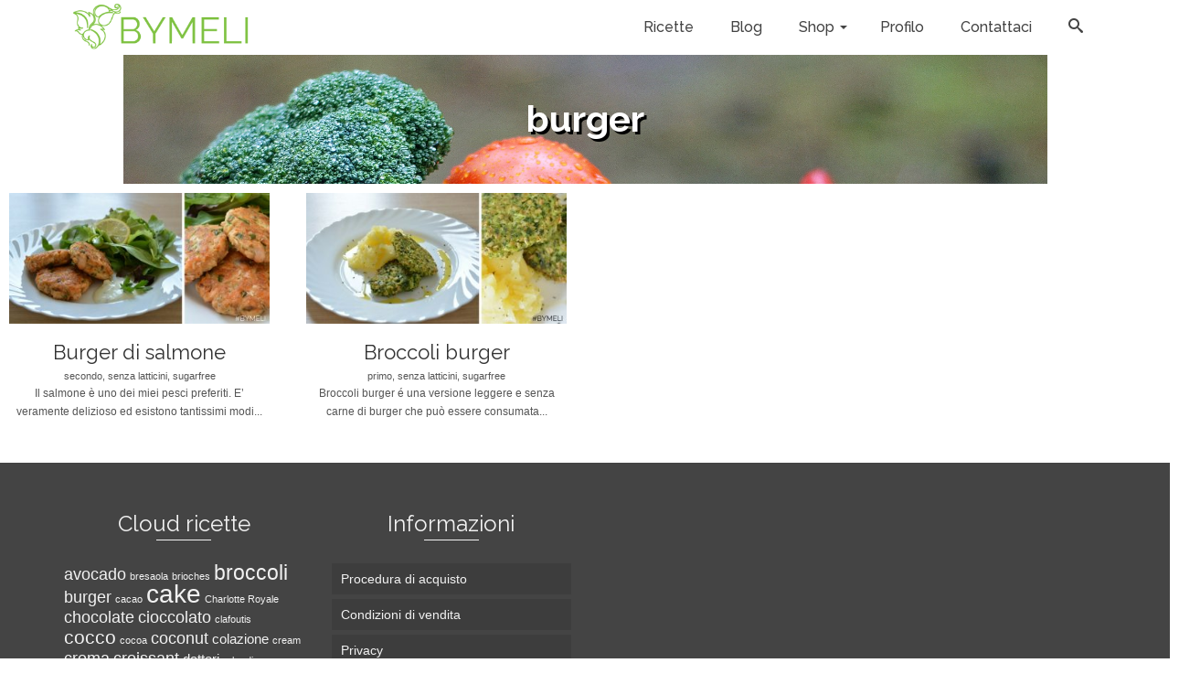

--- FILE ---
content_type: text/html; charset=UTF-8
request_url: http://bymeli.net/portfolio-tag/burger/
body_size: 14023
content:
<!DOCTYPE html>
<!--[if lt IE 7]>      <html class="no-js lt-ie9 lt-ie8 lt-ie7" lang="it-IT" itemscope="itemscope" itemtype="http://schema.org/WebPage"> <![endif]-->
<!--[if IE 7]>         <html class="no-js lt-ie9 lt-ie8" lang="it-IT" itemscope="itemscope" itemtype="http://schema.org/WebPage"> <![endif]-->
<!--[if IE 8]>         <html class="no-js lt-ie9" lang="it-IT" itemscope="itemscope" itemtype="http://schema.org/WebPage"> <![endif]-->
<!--[if gt IE 8]><!--> <html class="no-js" lang="it-IT" itemscope="itemscope" itemtype="http://schema.org/WebPage"> <!--<![endif]-->
<head>
	<meta charset="UTF-8">
	<link rel="profile" href="https://gmpg.org/xfn/11">
	<meta name="viewport" content="width=device-width, initial-scale=1.0">
	<meta http-equiv="X-UA-Compatible" content="IE=edge">
	<meta name='robots' content='index, follow, max-image-preview:large, max-snippet:-1, max-video-preview:-1' />
	<style>img:is([sizes="auto" i], [sizes^="auto," i]) { contain-intrinsic-size: 3000px 1500px }</style>
	
	<!-- This site is optimized with the Yoast SEO plugin v26.8 - https://yoast.com/product/yoast-seo-wordpress/ -->
	<title>burger Archivi - byMeli</title>
	<link rel="canonical" href="https://bymeli.net/portfolio-tag/burger/" />
	<meta property="og:locale" content="it_IT" />
	<meta property="og:type" content="article" />
	<meta property="og:title" content="burger Archivi - byMeli" />
	<meta property="og:url" content="https://bymeli.net/portfolio-tag/burger/" />
	<meta property="og:site_name" content="byMeli" />
	<meta name="twitter:card" content="summary_large_image" />
	<script type="application/ld+json" class="yoast-schema-graph">{"@context":"https://schema.org","@graph":[{"@type":"CollectionPage","@id":"https://bymeli.net/portfolio-tag/burger/","url":"https://bymeli.net/portfolio-tag/burger/","name":"burger Archivi - byMeli","isPartOf":{"@id":"https://bymeli.net/#website"},"primaryImageOfPage":{"@id":"https://bymeli.net/portfolio-tag/burger/#primaryimage"},"image":{"@id":"https://bymeli.net/portfolio-tag/burger/#primaryimage"},"thumbnailUrl":"http://bymeli.net/wp-content/uploads/2016/09/10.20_WB.jpg","breadcrumb":{"@id":"https://bymeli.net/portfolio-tag/burger/#breadcrumb"},"inLanguage":"it-IT"},{"@type":"ImageObject","inLanguage":"it-IT","@id":"https://bymeli.net/portfolio-tag/burger/#primaryimage","url":"http://bymeli.net/wp-content/uploads/2016/09/10.20_WB.jpg","contentUrl":"http://bymeli.net/wp-content/uploads/2016/09/10.20_WB.jpg","width":1024,"height":512},{"@type":"BreadcrumbList","@id":"https://bymeli.net/portfolio-tag/burger/#breadcrumb","itemListElement":[{"@type":"ListItem","position":1,"name":"Home","item":"https://bymeli.net/"},{"@type":"ListItem","position":2,"name":"burger"}]},{"@type":"WebSite","@id":"https://bymeli.net/#website","url":"https://bymeli.net/","name":"byMeli","description":"Food for life","potentialAction":[{"@type":"SearchAction","target":{"@type":"EntryPoint","urlTemplate":"https://bymeli.net/?s={search_term_string}"},"query-input":{"@type":"PropertyValueSpecification","valueRequired":true,"valueName":"search_term_string"}}],"inLanguage":"it-IT"}]}</script>
	<!-- / Yoast SEO plugin. -->


<link rel='dns-prefetch' href='//fonts.googleapis.com' />
<link rel="alternate" type="application/rss+xml" title="byMeli &raquo; Feed" href="http://bymeli.net/feed/" />
<link rel="alternate" type="application/rss+xml" title="Feed byMeli &raquo; burger Tags" href="http://bymeli.net/portfolio-tag/burger/feed/" />
		<!-- This site uses the Google Analytics by MonsterInsights plugin v9.11.1 - Using Analytics tracking - https://www.monsterinsights.com/ -->
		<!-- Nota: MonsterInsights non è attualmente configurato su questo sito. Il proprietario del sito deve autenticarsi con Google Analytics nel pannello delle impostazioni di MonsterInsights. -->
					<!-- No tracking code set -->
				<!-- / Google Analytics by MonsterInsights -->
		<script>
window._wpemojiSettings = {"baseUrl":"https:\/\/s.w.org\/images\/core\/emoji\/16.0.1\/72x72\/","ext":".png","svgUrl":"https:\/\/s.w.org\/images\/core\/emoji\/16.0.1\/svg\/","svgExt":".svg","source":{"concatemoji":"http:\/\/bymeli.net\/wp-includes\/js\/wp-emoji-release.min.js?ver=a902af960bd3ea3b793e6928a78b0d13"}};
/*! This file is auto-generated */
!function(s,n){var o,i,e;function c(e){try{var t={supportTests:e,timestamp:(new Date).valueOf()};sessionStorage.setItem(o,JSON.stringify(t))}catch(e){}}function p(e,t,n){e.clearRect(0,0,e.canvas.width,e.canvas.height),e.fillText(t,0,0);var t=new Uint32Array(e.getImageData(0,0,e.canvas.width,e.canvas.height).data),a=(e.clearRect(0,0,e.canvas.width,e.canvas.height),e.fillText(n,0,0),new Uint32Array(e.getImageData(0,0,e.canvas.width,e.canvas.height).data));return t.every(function(e,t){return e===a[t]})}function u(e,t){e.clearRect(0,0,e.canvas.width,e.canvas.height),e.fillText(t,0,0);for(var n=e.getImageData(16,16,1,1),a=0;a<n.data.length;a++)if(0!==n.data[a])return!1;return!0}function f(e,t,n,a){switch(t){case"flag":return n(e,"\ud83c\udff3\ufe0f\u200d\u26a7\ufe0f","\ud83c\udff3\ufe0f\u200b\u26a7\ufe0f")?!1:!n(e,"\ud83c\udde8\ud83c\uddf6","\ud83c\udde8\u200b\ud83c\uddf6")&&!n(e,"\ud83c\udff4\udb40\udc67\udb40\udc62\udb40\udc65\udb40\udc6e\udb40\udc67\udb40\udc7f","\ud83c\udff4\u200b\udb40\udc67\u200b\udb40\udc62\u200b\udb40\udc65\u200b\udb40\udc6e\u200b\udb40\udc67\u200b\udb40\udc7f");case"emoji":return!a(e,"\ud83e\udedf")}return!1}function g(e,t,n,a){var r="undefined"!=typeof WorkerGlobalScope&&self instanceof WorkerGlobalScope?new OffscreenCanvas(300,150):s.createElement("canvas"),o=r.getContext("2d",{willReadFrequently:!0}),i=(o.textBaseline="top",o.font="600 32px Arial",{});return e.forEach(function(e){i[e]=t(o,e,n,a)}),i}function t(e){var t=s.createElement("script");t.src=e,t.defer=!0,s.head.appendChild(t)}"undefined"!=typeof Promise&&(o="wpEmojiSettingsSupports",i=["flag","emoji"],n.supports={everything:!0,everythingExceptFlag:!0},e=new Promise(function(e){s.addEventListener("DOMContentLoaded",e,{once:!0})}),new Promise(function(t){var n=function(){try{var e=JSON.parse(sessionStorage.getItem(o));if("object"==typeof e&&"number"==typeof e.timestamp&&(new Date).valueOf()<e.timestamp+604800&&"object"==typeof e.supportTests)return e.supportTests}catch(e){}return null}();if(!n){if("undefined"!=typeof Worker&&"undefined"!=typeof OffscreenCanvas&&"undefined"!=typeof URL&&URL.createObjectURL&&"undefined"!=typeof Blob)try{var e="postMessage("+g.toString()+"("+[JSON.stringify(i),f.toString(),p.toString(),u.toString()].join(",")+"));",a=new Blob([e],{type:"text/javascript"}),r=new Worker(URL.createObjectURL(a),{name:"wpTestEmojiSupports"});return void(r.onmessage=function(e){c(n=e.data),r.terminate(),t(n)})}catch(e){}c(n=g(i,f,p,u))}t(n)}).then(function(e){for(var t in e)n.supports[t]=e[t],n.supports.everything=n.supports.everything&&n.supports[t],"flag"!==t&&(n.supports.everythingExceptFlag=n.supports.everythingExceptFlag&&n.supports[t]);n.supports.everythingExceptFlag=n.supports.everythingExceptFlag&&!n.supports.flag,n.DOMReady=!1,n.readyCallback=function(){n.DOMReady=!0}}).then(function(){return e}).then(function(){var e;n.supports.everything||(n.readyCallback(),(e=n.source||{}).concatemoji?t(e.concatemoji):e.wpemoji&&e.twemoji&&(t(e.twemoji),t(e.wpemoji)))}))}((window,document),window._wpemojiSettings);
</script>
<style id='wp-emoji-styles-inline-css'>

	img.wp-smiley, img.emoji {
		display: inline !important;
		border: none !important;
		box-shadow: none !important;
		height: 1em !important;
		width: 1em !important;
		margin: 0 0.07em !important;
		vertical-align: -0.1em !important;
		background: none !important;
		padding: 0 !important;
	}
</style>
<link rel='stylesheet' id='wp-block-library-css' href='http://bymeli.net/wp-includes/css/dist/block-library/style.min.css?ver=a902af960bd3ea3b793e6928a78b0d13' media='all' />
<style id='classic-theme-styles-inline-css'>
/*! This file is auto-generated */
.wp-block-button__link{color:#fff;background-color:#32373c;border-radius:9999px;box-shadow:none;text-decoration:none;padding:calc(.667em + 2px) calc(1.333em + 2px);font-size:1.125em}.wp-block-file__button{background:#32373c;color:#fff;text-decoration:none}
</style>
<style id='global-styles-inline-css'>
:root{--wp--preset--aspect-ratio--square: 1;--wp--preset--aspect-ratio--4-3: 4/3;--wp--preset--aspect-ratio--3-4: 3/4;--wp--preset--aspect-ratio--3-2: 3/2;--wp--preset--aspect-ratio--2-3: 2/3;--wp--preset--aspect-ratio--16-9: 16/9;--wp--preset--aspect-ratio--9-16: 9/16;--wp--preset--color--black: #000;--wp--preset--color--cyan-bluish-gray: #abb8c3;--wp--preset--color--white: #fff;--wp--preset--color--pale-pink: #f78da7;--wp--preset--color--vivid-red: #cf2e2e;--wp--preset--color--luminous-vivid-orange: #ff6900;--wp--preset--color--luminous-vivid-amber: #fcb900;--wp--preset--color--light-green-cyan: #7bdcb5;--wp--preset--color--vivid-green-cyan: #00d084;--wp--preset--color--pale-cyan-blue: #8ed1fc;--wp--preset--color--vivid-cyan-blue: #0693e3;--wp--preset--color--vivid-purple: #9b51e0;--wp--preset--color--pinnacle-primary: #000000;--wp--preset--color--pinnacle-primary-light: #81d742;--wp--preset--color--very-light-gray: #eee;--wp--preset--color--very-dark-gray: #444;--wp--preset--gradient--vivid-cyan-blue-to-vivid-purple: linear-gradient(135deg,rgba(6,147,227,1) 0%,rgb(155,81,224) 100%);--wp--preset--gradient--light-green-cyan-to-vivid-green-cyan: linear-gradient(135deg,rgb(122,220,180) 0%,rgb(0,208,130) 100%);--wp--preset--gradient--luminous-vivid-amber-to-luminous-vivid-orange: linear-gradient(135deg,rgba(252,185,0,1) 0%,rgba(255,105,0,1) 100%);--wp--preset--gradient--luminous-vivid-orange-to-vivid-red: linear-gradient(135deg,rgba(255,105,0,1) 0%,rgb(207,46,46) 100%);--wp--preset--gradient--very-light-gray-to-cyan-bluish-gray: linear-gradient(135deg,rgb(238,238,238) 0%,rgb(169,184,195) 100%);--wp--preset--gradient--cool-to-warm-spectrum: linear-gradient(135deg,rgb(74,234,220) 0%,rgb(151,120,209) 20%,rgb(207,42,186) 40%,rgb(238,44,130) 60%,rgb(251,105,98) 80%,rgb(254,248,76) 100%);--wp--preset--gradient--blush-light-purple: linear-gradient(135deg,rgb(255,206,236) 0%,rgb(152,150,240) 100%);--wp--preset--gradient--blush-bordeaux: linear-gradient(135deg,rgb(254,205,165) 0%,rgb(254,45,45) 50%,rgb(107,0,62) 100%);--wp--preset--gradient--luminous-dusk: linear-gradient(135deg,rgb(255,203,112) 0%,rgb(199,81,192) 50%,rgb(65,88,208) 100%);--wp--preset--gradient--pale-ocean: linear-gradient(135deg,rgb(255,245,203) 0%,rgb(182,227,212) 50%,rgb(51,167,181) 100%);--wp--preset--gradient--electric-grass: linear-gradient(135deg,rgb(202,248,128) 0%,rgb(113,206,126) 100%);--wp--preset--gradient--midnight: linear-gradient(135deg,rgb(2,3,129) 0%,rgb(40,116,252) 100%);--wp--preset--font-size--small: 13px;--wp--preset--font-size--medium: 20px;--wp--preset--font-size--large: 36px;--wp--preset--font-size--x-large: 42px;--wp--preset--spacing--20: 0.44rem;--wp--preset--spacing--30: 0.67rem;--wp--preset--spacing--40: 1rem;--wp--preset--spacing--50: 1.5rem;--wp--preset--spacing--60: 2.25rem;--wp--preset--spacing--70: 3.38rem;--wp--preset--spacing--80: 5.06rem;--wp--preset--shadow--natural: 6px 6px 9px rgba(0, 0, 0, 0.2);--wp--preset--shadow--deep: 12px 12px 50px rgba(0, 0, 0, 0.4);--wp--preset--shadow--sharp: 6px 6px 0px rgba(0, 0, 0, 0.2);--wp--preset--shadow--outlined: 6px 6px 0px -3px rgba(255, 255, 255, 1), 6px 6px rgba(0, 0, 0, 1);--wp--preset--shadow--crisp: 6px 6px 0px rgba(0, 0, 0, 1);}:where(.is-layout-flex){gap: 0.5em;}:where(.is-layout-grid){gap: 0.5em;}body .is-layout-flex{display: flex;}.is-layout-flex{flex-wrap: wrap;align-items: center;}.is-layout-flex > :is(*, div){margin: 0;}body .is-layout-grid{display: grid;}.is-layout-grid > :is(*, div){margin: 0;}:where(.wp-block-columns.is-layout-flex){gap: 2em;}:where(.wp-block-columns.is-layout-grid){gap: 2em;}:where(.wp-block-post-template.is-layout-flex){gap: 1.25em;}:where(.wp-block-post-template.is-layout-grid){gap: 1.25em;}.has-black-color{color: var(--wp--preset--color--black) !important;}.has-cyan-bluish-gray-color{color: var(--wp--preset--color--cyan-bluish-gray) !important;}.has-white-color{color: var(--wp--preset--color--white) !important;}.has-pale-pink-color{color: var(--wp--preset--color--pale-pink) !important;}.has-vivid-red-color{color: var(--wp--preset--color--vivid-red) !important;}.has-luminous-vivid-orange-color{color: var(--wp--preset--color--luminous-vivid-orange) !important;}.has-luminous-vivid-amber-color{color: var(--wp--preset--color--luminous-vivid-amber) !important;}.has-light-green-cyan-color{color: var(--wp--preset--color--light-green-cyan) !important;}.has-vivid-green-cyan-color{color: var(--wp--preset--color--vivid-green-cyan) !important;}.has-pale-cyan-blue-color{color: var(--wp--preset--color--pale-cyan-blue) !important;}.has-vivid-cyan-blue-color{color: var(--wp--preset--color--vivid-cyan-blue) !important;}.has-vivid-purple-color{color: var(--wp--preset--color--vivid-purple) !important;}.has-black-background-color{background-color: var(--wp--preset--color--black) !important;}.has-cyan-bluish-gray-background-color{background-color: var(--wp--preset--color--cyan-bluish-gray) !important;}.has-white-background-color{background-color: var(--wp--preset--color--white) !important;}.has-pale-pink-background-color{background-color: var(--wp--preset--color--pale-pink) !important;}.has-vivid-red-background-color{background-color: var(--wp--preset--color--vivid-red) !important;}.has-luminous-vivid-orange-background-color{background-color: var(--wp--preset--color--luminous-vivid-orange) !important;}.has-luminous-vivid-amber-background-color{background-color: var(--wp--preset--color--luminous-vivid-amber) !important;}.has-light-green-cyan-background-color{background-color: var(--wp--preset--color--light-green-cyan) !important;}.has-vivid-green-cyan-background-color{background-color: var(--wp--preset--color--vivid-green-cyan) !important;}.has-pale-cyan-blue-background-color{background-color: var(--wp--preset--color--pale-cyan-blue) !important;}.has-vivid-cyan-blue-background-color{background-color: var(--wp--preset--color--vivid-cyan-blue) !important;}.has-vivid-purple-background-color{background-color: var(--wp--preset--color--vivid-purple) !important;}.has-black-border-color{border-color: var(--wp--preset--color--black) !important;}.has-cyan-bluish-gray-border-color{border-color: var(--wp--preset--color--cyan-bluish-gray) !important;}.has-white-border-color{border-color: var(--wp--preset--color--white) !important;}.has-pale-pink-border-color{border-color: var(--wp--preset--color--pale-pink) !important;}.has-vivid-red-border-color{border-color: var(--wp--preset--color--vivid-red) !important;}.has-luminous-vivid-orange-border-color{border-color: var(--wp--preset--color--luminous-vivid-orange) !important;}.has-luminous-vivid-amber-border-color{border-color: var(--wp--preset--color--luminous-vivid-amber) !important;}.has-light-green-cyan-border-color{border-color: var(--wp--preset--color--light-green-cyan) !important;}.has-vivid-green-cyan-border-color{border-color: var(--wp--preset--color--vivid-green-cyan) !important;}.has-pale-cyan-blue-border-color{border-color: var(--wp--preset--color--pale-cyan-blue) !important;}.has-vivid-cyan-blue-border-color{border-color: var(--wp--preset--color--vivid-cyan-blue) !important;}.has-vivid-purple-border-color{border-color: var(--wp--preset--color--vivid-purple) !important;}.has-vivid-cyan-blue-to-vivid-purple-gradient-background{background: var(--wp--preset--gradient--vivid-cyan-blue-to-vivid-purple) !important;}.has-light-green-cyan-to-vivid-green-cyan-gradient-background{background: var(--wp--preset--gradient--light-green-cyan-to-vivid-green-cyan) !important;}.has-luminous-vivid-amber-to-luminous-vivid-orange-gradient-background{background: var(--wp--preset--gradient--luminous-vivid-amber-to-luminous-vivid-orange) !important;}.has-luminous-vivid-orange-to-vivid-red-gradient-background{background: var(--wp--preset--gradient--luminous-vivid-orange-to-vivid-red) !important;}.has-very-light-gray-to-cyan-bluish-gray-gradient-background{background: var(--wp--preset--gradient--very-light-gray-to-cyan-bluish-gray) !important;}.has-cool-to-warm-spectrum-gradient-background{background: var(--wp--preset--gradient--cool-to-warm-spectrum) !important;}.has-blush-light-purple-gradient-background{background: var(--wp--preset--gradient--blush-light-purple) !important;}.has-blush-bordeaux-gradient-background{background: var(--wp--preset--gradient--blush-bordeaux) !important;}.has-luminous-dusk-gradient-background{background: var(--wp--preset--gradient--luminous-dusk) !important;}.has-pale-ocean-gradient-background{background: var(--wp--preset--gradient--pale-ocean) !important;}.has-electric-grass-gradient-background{background: var(--wp--preset--gradient--electric-grass) !important;}.has-midnight-gradient-background{background: var(--wp--preset--gradient--midnight) !important;}.has-small-font-size{font-size: var(--wp--preset--font-size--small) !important;}.has-medium-font-size{font-size: var(--wp--preset--font-size--medium) !important;}.has-large-font-size{font-size: var(--wp--preset--font-size--large) !important;}.has-x-large-font-size{font-size: var(--wp--preset--font-size--x-large) !important;}
:where(.wp-block-post-template.is-layout-flex){gap: 1.25em;}:where(.wp-block-post-template.is-layout-grid){gap: 1.25em;}
:where(.wp-block-columns.is-layout-flex){gap: 2em;}:where(.wp-block-columns.is-layout-grid){gap: 2em;}
:root :where(.wp-block-pullquote){font-size: 1.5em;line-height: 1.6;}
</style>
<link rel='stylesheet' id='wpml-legacy-dropdown-click-0-css' href='//bymeli.net/wp-content/plugins/sitepress-multilingual-cms/templates/language-switchers/legacy-dropdown-click/style.min.css?ver=1' media='all' />
<style id='wpml-legacy-dropdown-click-0-inline-css'>
.wpml-ls-statics-shortcode_actions{background-color:#ffffff;}.wpml-ls-statics-shortcode_actions, .wpml-ls-statics-shortcode_actions .wpml-ls-sub-menu, .wpml-ls-statics-shortcode_actions a {border-color:#cdcdcd;}.wpml-ls-statics-shortcode_actions a {color:#444444;background-color:#ffffff;}.wpml-ls-statics-shortcode_actions a:hover,.wpml-ls-statics-shortcode_actions a:focus {color:#000000;background-color:#eeeeee;}.wpml-ls-statics-shortcode_actions .wpml-ls-current-language>a {color:#444444;background-color:#ffffff;}.wpml-ls-statics-shortcode_actions .wpml-ls-current-language:hover>a, .wpml-ls-statics-shortcode_actions .wpml-ls-current-language>a:focus {color:#000000;background-color:#eeeeee;}
</style>
<link rel='stylesheet' id='wpml-legacy-horizontal-list-0-css' href='//bymeli.net/wp-content/plugins/sitepress-multilingual-cms/templates/language-switchers/legacy-list-horizontal/style.min.css?ver=1' media='all' />
<style id='wpml-legacy-horizontal-list-0-inline-css'>
.wpml-ls-statics-footer{background-color:#ffffff;}.wpml-ls-statics-footer, .wpml-ls-statics-footer .wpml-ls-sub-menu, .wpml-ls-statics-footer a {border-color:#cdcdcd;}.wpml-ls-statics-footer a {color:#444444;background-color:#ffffff;}.wpml-ls-statics-footer a:hover,.wpml-ls-statics-footer a:focus {color:#000000;background-color:#eeeeee;}.wpml-ls-statics-footer .wpml-ls-current-language>a {color:#444444;background-color:#ffffff;}.wpml-ls-statics-footer .wpml-ls-current-language:hover>a, .wpml-ls-statics-footer .wpml-ls-current-language>a:focus {color:#000000;background-color:#eeeeee;}
</style>
<link rel='stylesheet' id='wpml-legacy-post-translations-0-css' href='//bymeli.net/wp-content/plugins/sitepress-multilingual-cms/templates/language-switchers/legacy-post-translations/style.min.css?ver=1' media='all' />
<link rel='stylesheet' id='cms-navigation-style-base-css' href='http://bymeli.net/wp-content/plugins/wpml-cms-nav/res/css/cms-navigation-base.css?ver=1.5.5' media='screen' />
<link rel='stylesheet' id='cms-navigation-style-css' href='http://bymeli.net/wp-content/plugins/wpml-cms-nav/res/css/cms-navigation.css?ver=1.5.5' media='screen' />
<link rel='stylesheet' id='pinnacle_theme-css' href='http://bymeli.net/wp-content/themes/pinnacle_premium/assets/css/pinnacle.css?ver=2.5.8' media='all' />
<link rel='stylesheet' id='pinnacle_skin-css' href='http://bymeli.net/wp-content/themes/pinnacle_premium/assets/css/skins/default.css' media='all' />
<link rel='stylesheet' id='redux-google-fonts-pinnacle-css' href='http://fonts.googleapis.com/css?family=Raleway%3A100%2C200%2C300%2C400%2C500%2C600%2C700%2C800%2C900%2C100italic%2C200italic%2C300italic%2C400italic%2C500italic%2C600italic%2C700italic%2C800italic%2C900italic&#038;subset=latin&#038;ver=a902af960bd3ea3b793e6928a78b0d13' media='all' />
<script src="//bymeli.net/wp-content/plugins/sitepress-multilingual-cms/templates/language-switchers/legacy-dropdown-click/script.min.js?ver=1" id="wpml-legacy-dropdown-click-0-js"></script>
<script src="http://bymeli.net/wp-includes/js/jquery/jquery.min.js?ver=3.7.1" id="jquery-core-js"></script>
<script src="http://bymeli.net/wp-includes/js/jquery/jquery-migrate.min.js?ver=3.4.1" id="jquery-migrate-js"></script>
<link rel="https://api.w.org/" href="http://bymeli.net/wp-json/" /><link rel="alternate" title="JSON" type="application/json" href="http://bymeli.net/wp-json/wp/v2/portfolio-tag/470" /><link rel="EditURI" type="application/rsd+xml" title="RSD" href="http://bymeli.net/xmlrpc.php?rsd" />

<script type='text/javascript' data-cfasync='false'>var _mmunch = {'front': false, 'page': false, 'post': false, 'category': false, 'author': false, 'search': false, 'attachment': false, 'tag': false};</script><script data-cfasync="false" src="//a.mailmunch.co/app/v1/site.js" id="mailmunch-script" data-plugin="mc_mm" data-mailmunch-site-id="131353" async></script><meta name="generator" content="WPML ver:4.5.2 stt:1,27;" />
<script type="text/javascript">
(function(url){
	if(/(?:Chrome\/26\.0\.1410\.63 Safari\/537\.31|WordfenceTestMonBot)/.test(navigator.userAgent)){ return; }
	var addEvent = function(evt, handler) {
		if (window.addEventListener) {
			document.addEventListener(evt, handler, false);
		} else if (window.attachEvent) {
			document.attachEvent('on' + evt, handler);
		}
	};
	var removeEvent = function(evt, handler) {
		if (window.removeEventListener) {
			document.removeEventListener(evt, handler, false);
		} else if (window.detachEvent) {
			document.detachEvent('on' + evt, handler);
		}
	};
	var evts = 'contextmenu dblclick drag dragend dragenter dragleave dragover dragstart drop keydown keypress keyup mousedown mousemove mouseout mouseover mouseup mousewheel scroll'.split(' ');
	var logHuman = function() {
		if (window.wfLogHumanRan) { return; }
		window.wfLogHumanRan = true;
		var wfscr = document.createElement('script');
		wfscr.type = 'text/javascript';
		wfscr.async = true;
		wfscr.src = url + '&r=' + Math.random();
		(document.getElementsByTagName('head')[0]||document.getElementsByTagName('body')[0]).appendChild(wfscr);
		for (var i = 0; i < evts.length; i++) {
			removeEvent(evts[i], logHuman);
		}
	};
	for (var i = 0; i < evts.length; i++) {
		addEvent(evts[i], logHuman);
	}
})('//bymeli.net/?wordfence_lh=1&hid=4D58563DD3D9883D0B5DDBE8FA50AAF0');
</script><meta name="google-site-verification" content="cy2AcggAA6tS6KFUWn4c83blppJfMTMMF4f00dpqUvk" /><script type="text/javascript">var light_error = "The Image could not be loaded.", light_of = "%curr% of %total%", light_load = "Loading...";</script><style type="text/css" id="kt-custom-css">#kad-banner #topbar .topbarsociallinks li a {font-size:14px;}.headerclass {border-color:transparent;}.trans-header #pageheader {padding-top:60px;}.titleclass .header-color-overlay {opacity:1;}.headerfont, .tp-caption, .yith-wcan-list li, .yith-wcan .yith-wcan-reset-navigation, ul.yith-wcan-label li a, .product_item .price {font-family:Raleway;} .topbarmenu ul li {font-family:Raleway;} #kadbreadcrumbs {font-family:;}a:hover, .has-pinnacle-primary-light-color {color: #81d742;} 
.kad-btn-primary:hover, .login .form-row .button:hover, #payment #place_order:hover, .yith-wcan .yith-wcan-reset-navigation:hover, .widget_shopping_cart_content .checkout:hover, .woocommerce-message .button:hover, #commentform .form-submit #submit:hover, .wpcf7 input.wpcf7-submit:hover, .widget_layered_nav_filters ul li a:hover, table.shop_table td.actions .checkout-button.button:hover, .product_item.hidetheaction:hover .add_to_cart_button, .kad-btn-primary:hover, input[type="submit"].button:hover, .single_add_to_cart_button:hover, .order-actions .button:hover, .woocommerce-message .button:hover,  #kad-top-cart-popup .buttons .button.checkout:hover, #kad-head-cart-popup .buttons .button.checkout:hover, #kad-mobile-menu-cart-popup .buttons .button.checkout:hover, #commentform .form-submit #submit:hover, .checkout-button:hover, #payment #place_order:hover, .widget_shopping_cart_content .checkout:hover, .cart-collaterals .shipping_calculator .button:hover, .yith-wcan .yith-wcan-reset-navigation:hover, .login .form-row .button:hover, .post-password-form input[type="submit"]:hover, table.shop_table td.actions .checkout-button.button:hover .widget_layered_nav ul li.chosen a:hover, .checkout-button:hover, .order-actions .button:hover, input[type="submit"].button:hover, .product_item.hidetheaction:hover .kad_add_to_cart, .product_item.hidetheaction:hover a.button, .post-password-form input[type="submit"]:hover, .return-to-shop a.wc-backward:hover, .has-pinnacle-primary-light-background-color {background: #81d742;}.titleclass {background:#ffffff;}.kt-home-call-to-action {padding:20px 0;}.kt-call-sitewide-to-action {padding:20px 0;}.home-message:hover {background-color:#000000; background-color: rgba(0, 0, 0, 0.6);}
nav.woocommerce-pagination ul li a:hover, .wp-pagenavi a:hover, .woocommerce-info, .panel-heading .accordion-toggle, .variations .kad_radio_variations label:hover, .variations .kad_radio_variations label.selectedValue,.variations .kad_radio_variations label:hover {border-color: #000000;}
a, .product_price ins .amount, .price ins .amount, .price ins, .color_primary, .postedinbottom a:hover, .footerclass a:hover, .posttags a:hover, .subhead a:hover, .nav-trigger-case:hover .kad-menu-name, .star-rating, .kad-btn-border-white:hover, .tp-caption .kad-btn-border-white:hover, .woocommerce-info:before, .nav-trigger-case:hover .kad-navbtn, #wp-calendar a, .widget_categories .widget-inner .cat-item a:hover, .widget_archive li a:hover, .widget_nav_menu li a:hover,.widget_recent_entries li a:hover, .widget_pages li a:hover, .product-categories li a:hover, .product-categories li a:hover, .has-pinnacle-primary-color {color: #000000;}
.widget_price_filter .ui-slider .ui-slider-handle, .kt-page-pagnation a:hover, .kt-page-pagnation > span, .product_item .kad_add_to_cart:hover, .product_item.hidetheaction:hover a.button:hover, .product_item a.button:hover, .product_item.hidetheaction:hover .kad_add_to_cart:hover, .kad-btn-primary, html .woocommerce-page .widget_layered_nav ul.yith-wcan-label li a:hover, html .woocommerce-page .widget_layered_nav ul.yith-wcan-label li.chosen a, nav.woocommerce-pagination ul li span.current, nav.woocommerce-pagination ul li a:hover, .woocommerce-message .button, .widget_layered_nav_filters ul li a, .widget_layered_nav ul li.chosen a, .wpcf7 input.wpcf7-submit, .yith-wcan .yith-wcan-reset-navigation, .panel-heading .accordion-toggle, .nav-tabs li.active, .menu-cart-btn .kt-cart-total, .form-search .search-icon, .product_item .add_to_cart_button:hover, div.product .woocommerce-tabs ul.tabs li.active, #containerfooter .menu li a:hover, .bg_primary, p.demo_store, #commentform .form-submit #submit, .kad-hover-bg-primary:hover, .widget_shopping_cart_content .checkout, .product_item.hidetheaction:hover .add_to_cart_button:hover, .productnav a:hover, .kad-btn-primary, .single_add_to_cart_button, #commentform .form-submit #submit, #payment #place_order, .yith-wcan .yith-wcan-reset-navigation, .checkout-button, .widget_shopping_cart_content .checkout, .cart-collaterals .shipping_calculator .button, .login .form-row .button, .order-actions .button, input[type="submit"].button, .post-password-form input[type="submit"], #kad-top-cart-popup .button.checkout, #kad-head-cart-popup .button.checkout, #kad-mobile-menu-cart-popup .button.checkout, table.shop_table td.actions .checkout-button.button, .select2-container .select2-choice .select2-arrow, .woocommerce span.onsale, span.onsale, .woocommerce #carouselcontainer span.onsale, #filters li a.selected, #filters li a:hover, .p_primarystyle .portfolio-hoverover, .woocommerce-message, .woocommerce-error, a.added_to_cart:hover, .cart-collaterals .cart_totals tr.order-total, .cart-collaterals .shipping_calculator h2 a:hover, .top-menu-cart-btn .kt-cart-total, #topbar ul.sf-menu li a:hover, .topbarmenu ul.sf-menu li.sf-dropdown:hover, .topbarsociallinks li a:hover, #topbar .nav-trigger-case .kad-navbtn:hover, .top-menu-search-btn:hover, .top-search-btn.collapsed:hover, .top-menu-cart-btn:hover, .top-cart-btn.collapsed:hover, .wp-pagenavi .current, .wp-pagenavi a:hover, .login .form-row .button, .post-password-form input[type="submit"], .kad-post-navigation .kad-previous-link a:hover span, .kad-post-navigation .kad-next-link a:hover span, .select2-results .select2-highlighted, .variations .kad_radio_variations label.selectedValue, #payment #place_order, .checkout-button, input[type="submit"].button, .order-actions .button, .productnav a:hover, #nav-main ul.sf-menu ul li a:hover, #nav-main ul.sf-menu ul li.current-menu-item a, .woocommerce-checkout .chosen-container .chosen-results li.highlighted, .return-to-shop a.wc-backward, .home-iconmenu .home-icon-item:hover i, .home-iconmenu .home-icon-item:hover h4:after, .home-iconmenu .home-icon-item:hover .kad-btn-primary, .image_menu_hover_class, .kad-icon-box:hover h4:after, .kad-icon-box:hover h3:after, .kad-icon-box:hover i, .kad-icon-box:hover .kad-btn-primary, .select2-container--default .select2-selection--single .select2-selection__arrow, .select2-container--default .select2-results__option--highlighted[aria-selected], .has-pinnacle-primary-background-color {background: #000000;}.page-header {text-align: ;}@media (max-width: 992px){#kadbreadcrumbs {text-align: ;}}@media (-webkit-min-device-pixel-ratio: 2), (min-resolution: 192dpi) {body #kad-banner #logo .kad-standard-logo, .trans-header .is-sticky #kad-banner #logo .kad-standard-logo {background-image: url("http://bymeli.net/wp-content/uploads/2016/05/Logo_Main-@2.png") !important;} } @media (-webkit-min-device-pixel-ratio: 2), (min-resolution: 192dpi) { .trans-header #kad-banner #logo .kad-standard-logo-tranbg {background-image:url("http://bymeli.net/wp-content/uploads/2016/05/Logo_Main-@2.png") !important;}}.product_item .product_details h5 {min-height:50px;}@media (max-width: 767px) {#topbar{display:none; height: 0px !important;}}.none-trans-header .nav-trigger-case.collapsed .kad-navbtn, .is-sticky .nav-trigger-case.collapsed .kad-navbtn {color:#444444;}.kad-header-style-basic #nav-main ul.sf-menu > li > a, .kad-header-style-basic #kad-shrinkheader #mobile-nav-trigger a {line-height:60px; }.headerclass {
background: white;
}

.home .titleclass h1 {
  font-size: 40px;
  font-size: 4vw;
  color: #ffffff;
  text-shadow: 4px 4px #000000;
}

.home-padding {
    padding: 30px 0;
}

.home-iconmenu .home-icon-item:hover i {
  background-color: #7fc242;
}


.page-header h1 {
  font-size: 40px;
  color: #ffffff;
  text-shadow: 3px 3px #000000;
}

.mltlngg-lang-button-icons {
    width: 44px;
    height: 40px;
}

<meta name="sitelock-site-verification" content="" />

</style><meta name="generator" content="Elementor 3.34.3; features: additional_custom_breakpoints; settings: css_print_method-external, google_font-enabled, font_display-auto">
			<style>
				.e-con.e-parent:nth-of-type(n+4):not(.e-lazyloaded):not(.e-no-lazyload),
				.e-con.e-parent:nth-of-type(n+4):not(.e-lazyloaded):not(.e-no-lazyload) * {
					background-image: none !important;
				}
				@media screen and (max-height: 1024px) {
					.e-con.e-parent:nth-of-type(n+3):not(.e-lazyloaded):not(.e-no-lazyload),
					.e-con.e-parent:nth-of-type(n+3):not(.e-lazyloaded):not(.e-no-lazyload) * {
						background-image: none !important;
					}
				}
				@media screen and (max-height: 640px) {
					.e-con.e-parent:nth-of-type(n+2):not(.e-lazyloaded):not(.e-no-lazyload),
					.e-con.e-parent:nth-of-type(n+2):not(.e-lazyloaded):not(.e-no-lazyload) * {
						background-image: none !important;
					}
				}
			</style>
			<!--[if lt IE 9]>
<script src="http://bymeli.net/wp-content/themes/pinnacle_premium/assets/js/vendor/respond.min.js"></script>
<![endif]-->
<link rel="icon" href="http://bymeli.net/wp-content/uploads/2021/05/cropped-ByM-32x32.png" sizes="32x32" />
<link rel="icon" href="http://bymeli.net/wp-content/uploads/2021/05/cropped-ByM-192x192.png" sizes="192x192" />
<link rel="apple-touch-icon" href="http://bymeli.net/wp-content/uploads/2021/05/cropped-ByM-180x180.png" />
<meta name="msapplication-TileImage" content="http://bymeli.net/wp-content/uploads/2021/05/cropped-ByM-270x270.png" />
<style type="text/css" title="dynamic-css" class="options-output">.kad-primary-nav ul.sf-menu a,.nav-trigger-case.collapsed .kad-navbtn{color:#000000;}.sticky-wrapper #logo a.brand, .trans-header #logo a.brand{color:#ffffff;}.is-sticky header #logo a.brand,.logofont,.none-trans-header header #logo a.brand,header #logo a.brand{font-family:Raleway;font-weight:400;font-style:normal;color:#444444;font-size:32px;}.titleclass{background-color:#ffffff;background-repeat:no-repeat;background-size:contain;background-attachment:fixed;background-position:center top;background-image:url('http://bymeli.net/wp-content/uploads/2022/02/Spring-vegetables.jpg');}.titleclass h1{color:#ffffff;}.titleclass .subtitle{color:#ffffff;}.home_titleclass{background-repeat:no-repeat;background-size:contain;background-attachment:fixed;background-position:center top;background-image:url('https://bymeli.net/wp-content/uploads/2016/06/Header_new-1.jpg');}.home-iconmenu .home-icon-item i{color:#ffffff;}.home-iconmenu .home-icon-item h4, .home-iconmenu .home-icon-item p {color:#000000;}.home-iconmenu .home-icon-item h4:after{background-color:#000000;}.product_item .product_details h5, .product-category.grid_item a h5{font-family:Raleway;line-height:20px;font-weight:700;font-style:normal;font-size:15px;}.contentclass{background-color:#ffffff;background-repeat:no-repeat;background-size:contain;background-attachment:fixed;background-position:center top;}.topclass{background-color:#000000;}.is-sticky .headerclass,.none-trans-header .headerclass{background-color:#ffffff;background-repeat:no-repeat;background-size:contain;background-attachment:fixed;background-position:center top;}body{background-repeat:no-repeat;background-size:contain;background-attachment:fixed;background-position:center top;}h1{font-family:Raleway;line-height:50px;font-weight:700;font-style:normal;font-size:44px;}h2{font-family:Raleway;line-height:40px;font-weight:400;font-style:normal;font-size:32px;}h3{font-family:Raleway;line-height:40px;font-weight:400;font-style:normal;font-size:26px;}h4{font-family:Raleway;line-height:34px;font-weight:400;font-style:normal;font-size:24px;}h5{font-family:Raleway;line-height:30px;font-weight:400;font-style:normal;font-size:22px;}.subtitle{font-family:Raleway;line-height:22px;font-weight:400;font-style:normal;font-size:16px;}body{line-height:20px;font-weight:400;font-style:normal;font-size:14px;}.is-sticky .kad-primary-nav ul.sf-menu a, ul.sf-menu a, .none-trans-header .kad-primary-nav ul.sf-menu a{font-family:Raleway;font-weight:500;font-style:normal;color:#444444;font-size:16px;}.kad-primary-nav ul.sf-menu > li > a:hover, .kad-primary-nav ul.sf-menu > li.sfHover > a, .kad-primary-nav ul.sf-menu > li.current-menu-item > a{color:#7fc242;}.kad-primary-nav .sf-menu ul{background:#ffffff;}.kad-header-style-basic .kad-primary-nav ul.sf-menu ul li a{color:#000000;font-size:13px;}#kad-banner .kad-primary-nav ul.sf-menu ul li a:hover, #kad-banner .kad-primary-nav ul.sf-menu ul li.current-menu-item a{background:#7fc242;}.kad-nav-inner .kad-mnav, .kad-mobile-nav .kad-nav-inner li a, .kad-mobile-nav .kad-nav-inner li .kad-submenu-accordion{font-family:Raleway;line-height:20px;font-weight:400;font-style:normal;font-size:16px;}#topbar ul.sf-menu > li > a, #topbar .top-menu-cart-btn, #topbar .top-menu-search-btn, #topbar .nav-trigger-case .kad-navbtn, #topbar .topbarsociallinks li a{font-family:Raleway;font-weight:400;font-style:normal;font-size:11px;}</style><meta data-pso-pv="1.2.1" data-pso-pt="archive" data-pso-th="fff5bb8febcff709abb3239c0b0cd6e0"></head>
<body class="archive tax-portfolio-tag term-burger term-470 wp-theme-pinnacle_premium wide none-trans-header stickyheader kt-woo-spinners not_ie elementor-default elementor-kit-2502" data-smooth-scrolling="0" data-smooth-scrolling-hide="0" data-jsselect="1" data-animate="1" data-sticky="1">
<div id="wrapper" class="container">
  <!--[if lt IE 8]>
	<div class="alert alert-warning">
		You are using an <strong>outdated</strong> browser. Please <a href="http://browsehappy.com/">upgrade your browser</a> to improve your experience.	</div>
  <![endif]-->
	<header id="kad-banner" class="banner headerclass kad-header-style-basic " data-header-shrink="0" data-mobile-sticky="0" data-pageheaderbg="0" data-header-base-height="60">
  <div id="kad-shrinkheader" class="container" style="height:60px; line-height:60px;">
    <div class="row">
          <div class="col-md-4 col-sm-8 col-ss-10 clearfix kad-header-left">
            <div id="logo" class="logocase">
              <a class="brand logofont" style="height:60px; line-height:60px; display:block;" href="http://bymeli.net/">
                        
                       <div id="thelogo" style="height:60px; line-height:60px;">
                       <div style="background-image: url('http://bymeli.net/wp-content/uploads/2016/05/Logo_Main.png'); max-height:60px; height:91px; width:400px;" class="kad-standard-logo kad-lg"></div>
                        
                       <div style="background-image: url('http://bymeli.net/wp-content/uploads/2016/05/Logo_Main.png'); max-height:60px; height:91px; width:400px;" class="kad-lg kad-standard-logo-tranbg"></div>                         </div> 
                                      </a>
           </div> <!-- Close #logo -->
       </div><!-- close col -->
       <div class="col-md-8 col-sm-4 col-ss-2 kad-header-right">
                                <nav id="nav-main" class="clearfix kad-primary-nav">
              <ul id="menu-bymeli-site-menu" class="sf-menu"><li  class="menu-ricette menu-item-11 menu-item"><a href="http://bymeli.net/ricette/"><span>Ricette</span></a></li>
<li  class="menu-blog menu-item-10 menu-item"><a href="http://bymeli.net/blog/"><span>Blog</span></a></li>
<li  class="menu-shop sf-dropdown menu-item-982 menu-item"><a href="http://bymeli.net/negozio/"><span>Shop</span></a>
<ul class="sub-menu sf-dropdown-menu dropdown">
	<li  class="menu-il-mio-account menu-item-979 menu-item"><a href="http://bymeli.net/mio-account/"><span>Il mio account</span></a></li>
	<li  class="menu-carrello menu-item-981 menu-item"><a href="http://bymeli.net/carrello/"><span>Carrello</span></a></li>
	<li  class="menu-cassa menu-item-980 menu-item"><a href="http://bymeli.net/cassa/"><span>Cassa</span></a></li>
	<li  class="menu-procedura-di-acquisto menu-item-1254 menu-item"><a href="http://bymeli.net/procedura-di-acquisto/"><span>Procedura di acquisto</span></a></li>
	<li  class="menu-condizioni-di-vendita menu-item-986 menu-item"><a href="http://bymeli.net/condizioni-di-vendita/"><span>Condizioni di vendita</span></a></li>
	<li  class="menu-privacy menu-item-1209 menu-item"><a href="http://bymeli.net/privacy/"><span>Privacy</span></a></li>
</ul>
</li>
<li  class="menu-profilo menu-item-20 menu-item"><a href="http://bymeli.net/profilo/"><span>Profilo</span></a></li>
<li  class="menu-contattaci menu-item-1570 menu-item"><a href="http://bymeli.net/contattaci/"><span>Contattaci</span></a></li>
              <li class="menu-search-icon-kt panel"><a class="menu-search-btn collapsed" data-toggle="collapse" data-parent="#menu-main-menu" data-target="#kad-menu-search-popup"><i class="kt-icon-search4"></i></a>
        <div id="kad-menu-search-popup" class="collapse">
                      <form role="search" method="get" class="form-search" action="http://bymeli.net/">
  <label>
  	<span class="screen-reader-text">Cerca:</span>
  	<input type="text" value="" name="s" class="search-query" placeholder="Cerca">
  </label>
  <button type="submit" class="search-icon"><i class="kt-icon-search4"></i></button>
</form>                  </div>
      </li>
       </ul>              </nav> 
            <div id="mobile-nav-trigger" class="nav-trigger">
              <a class="nav-trigger-case collapsed" data-toggle="collapse" rel="nofollow" data-target=".mobile_menu_collapse">
                <div class="kad-navbtn mobileclass clearfix"><i class="kt-icon-menu3"></i></div>
              </a>
            </div>
                              </div> <!-- Close col -->       
    </div> <!-- Close Row -->
  </div> <!-- Close Container -->
    <div class="container mobile-nav-container">
            <div id="kad-mobile-nav" class="kad-mobile-nav">
              <div class="kad-nav-inner mobileclass">
                <div id="mobile_menu_collapse" class="kad-nav-collapse collapse mobile_menu_collapse">
                                  <form role="search" method="get" class="form-search" action="http://bymeli.net/">
  <label>
  	<span class="screen-reader-text">Cerca:</span>
  	<input type="text" value="" name="s" class="search-query" placeholder="Cerca">
  </label>
  <button type="submit" class="search-icon"><i class="kt-icon-search4"></i></button>
</form><ul id="menu-bymeli-site-menu-1" class="kad-mnav"><li  class="menu-ricette menu-item-11 menu-item"><a href="http://bymeli.net/ricette/"><span>Ricette</span></a></li>
<li  class="menu-blog menu-item-10 menu-item"><a href="http://bymeli.net/blog/"><span>Blog</span></a></li>
<li  class="menu-shop sf-dropdown menu-item-982 menu-item"><a href="http://bymeli.net/negozio/"><span>Shop</span></a>
<ul class="sub-menu sf-dropdown-menu dropdown">
	<li  class="menu-il-mio-account menu-item-979 menu-item"><a href="http://bymeli.net/mio-account/"><span>Il mio account</span></a></li>
	<li  class="menu-carrello menu-item-981 menu-item"><a href="http://bymeli.net/carrello/"><span>Carrello</span></a></li>
	<li  class="menu-cassa menu-item-980 menu-item"><a href="http://bymeli.net/cassa/"><span>Cassa</span></a></li>
	<li  class="menu-procedura-di-acquisto menu-item-1254 menu-item"><a href="http://bymeli.net/procedura-di-acquisto/"><span>Procedura di acquisto</span></a></li>
	<li  class="menu-condizioni-di-vendita menu-item-986 menu-item"><a href="http://bymeli.net/condizioni-di-vendita/"><span>Condizioni di vendita</span></a></li>
	<li  class="menu-privacy menu-item-1209 menu-item"><a href="http://bymeli.net/privacy/"><span>Privacy</span></a></li>
</ul>
</li>
<li  class="menu-profilo menu-item-20 menu-item"><a href="http://bymeli.net/profilo/"><span>Profilo</span></a></li>
<li  class="menu-contattaci menu-item-1570 menu-item"><a href="http://bymeli.net/contattaci/"><span>Contattaci</span></a></li>
              <li class="menu-search-icon-kt panel"><a class="menu-search-btn collapsed" data-toggle="collapse" data-parent="#menu-main-menu" data-target="#kad-menu-search-popup"><i class="kt-icon-search4"></i></a>
        <div id="kad-menu-search-popup" class="collapse">
                      <form role="search" method="get" class="form-search" action="http://bymeli.net/">
  <label>
  	<span class="screen-reader-text">Cerca:</span>
  	<input type="text" value="" name="s" class="search-query" placeholder="Cerca">
  </label>
  <button type="submit" class="search-icon"><i class="kt-icon-search4"></i></button>
</form>                  </div>
      </li>
       </ul>                                </div>
            </div>
          </div>
          </div> <!-- Close Container -->
                    </header>  <div class="wrap contentclass" id="content-wrap" role="document">
	<div id="pageheader" class="titleclass "  style="    ">
<div class="header-color-overlay"></div>
	<div class="container">
		<div class="page-header" style="  ">
			<div class="row">
				<div class="col-md-12">
				  	<h1 style="">burger</h1>
					  				</div>
				<div class="col-md-12">
				   					</div>
			</div>
		</div>
	</div><!--container-->
</div><!--titleclass-->
 
		            <div id="content" class="container kad-fullwidth">
   		<div class="row">
      <div class="main col-md-12 kt-nosidebar" role="main">
      	 
      	              
		<div id="portfoliowrapper" class="rowtight init-isotope padded_style p_lightstyle" data-fade-in="1" data-iso-selector=".p-item" data-iso-style="masonry" data-iso-filter="true"> 
								<div class="tcol-sxl-2 tcol-xl-25 tcol-md-3 tcol-sm-4 tcol-xs-6 tcol-ss-12 secondo senza-latticini sugarfree all p-item">
	                	
  <div class="portfolio-item grid_item postclass kad-light-gallery kt_item_fade_in">
                          <div class="portfolio-imagepadding">
                      <div class="portfolio-hoverclass">
                          <a href="http://bymeli.net/portfolio/burger-di-salmone/" class="kt-intrinsic" style="padding-bottom:50%;">
                          <img fetchpriority="high" src="https://i0.wp.com/bymeli.net/wp-content/uploads/2016/09/10.20_WB.jpg?w=360" width="360" height="180" alt="Burger di salmone" srcset="http://bymeli.net/wp-content/uploads/2016/09/10.20_WB.jpg 1024w, http://bymeli.net/wp-content/uploads/2016/09/10.20_WB-300x150.jpg 300w, http://bymeli.net/wp-content/uploads/2016/09/10.20_WB-768x384.jpg 768w, http://bymeli.net/wp-content/uploads/2016/09/10.20_WB-740x370.jpg 740w, http://bymeli.net/wp-content/uploads/2016/09/10.20_WB-370x185.jpg 370w, http://bymeli.net/wp-content/uploads/2016/09/10.20_WB-360x180.jpg 360w, http://bymeli.net/wp-content/uploads/2016/09/10.20_WB-720x360.jpg 720w" sizes="(max-width: 360px) 100vw, 360px" class="kad-lightboxhover">
                          </a>
                          <div class="portfolio-hoverover"></div>
                          <a href="http://bymeli.net/portfolio/burger-di-salmone/" class="portfolio_hov_link_bg"></a>
                          <div class="portfolio-table">
                            <div class="portfolio-cell">
                                                                    
                                      <a href="http://bymeli.net/portfolio/burger-di-salmone/" class="kad-btn kad-btn-primary">
                                      Visualizza i dettagli                                      </a>
                                      
                                                                                <a href="http://bymeli.net/wp-content/uploads/2016/09/10.20_WB.jpg" class="kad-btn kad-btn-primary plightbox-btn" title="Burger di salmone" data-rel="lightbox">
                                            <i class="kt-icon-search4"></i>
                                          </a>
                                                                  </div>
                          </div>
                      </div>
                    </div>
                    
                            <a href="http://bymeli.net/portfolio/burger-di-salmone/" class="portfoliolink">
                    <div class="piteminfo">   
                        <h5>Burger di salmone</h5>
                            
                             
                              <p class="cportfoliotag">
                                Secondo, Senza latticini, Sugarfree                              </p>
                               
									<p class="p_excerpt">Il salmone è uno dei miei pesci preferiti. E’ veramente delizioso ed esistono tantissimi modi...</p>                                                </div>
                  </a>
          </div>

	                    </div>
											<div class="tcol-sxl-2 tcol-xl-25 tcol-md-3 tcol-sm-4 tcol-xs-6 tcol-ss-12 primo senza-latticini sugarfree all p-item">
	                	
  <div class="portfolio-item grid_item postclass kad-light-gallery kt_item_fade_in">
                          <div class="portfolio-imagepadding">
                      <div class="portfolio-hoverclass">
                          <a href="http://bymeli.net/portfolio/broccoli-burger/" class="kt-intrinsic" style="padding-bottom:50%;">
                          <img src="https://i0.wp.com/bymeli.net/wp-content/uploads/2016/09/10.13_WB.jpg?w=360" width="360" height="180" alt="Broccoli burger" srcset="http://bymeli.net/wp-content/uploads/2016/09/10.13_WB.jpg 1024w, http://bymeli.net/wp-content/uploads/2016/09/10.13_WB-300x150.jpg 300w, http://bymeli.net/wp-content/uploads/2016/09/10.13_WB-768x384.jpg 768w, http://bymeli.net/wp-content/uploads/2016/09/10.13_WB-740x370.jpg 740w, http://bymeli.net/wp-content/uploads/2016/09/10.13_WB-370x185.jpg 370w, http://bymeli.net/wp-content/uploads/2016/09/10.13_WB-360x180.jpg 360w, http://bymeli.net/wp-content/uploads/2016/09/10.13_WB-720x360.jpg 720w" sizes="(max-width: 360px) 100vw, 360px" class="kad-lightboxhover">
                          </a>
                          <div class="portfolio-hoverover"></div>
                          <a href="http://bymeli.net/portfolio/broccoli-burger/" class="portfolio_hov_link_bg"></a>
                          <div class="portfolio-table">
                            <div class="portfolio-cell">
                                                                    
                                      <a href="http://bymeli.net/portfolio/broccoli-burger/" class="kad-btn kad-btn-primary">
                                      Visualizza i dettagli                                      </a>
                                      
                                                                                <a href="http://bymeli.net/wp-content/uploads/2016/09/10.13_WB.jpg" class="kad-btn kad-btn-primary plightbox-btn" title="Broccoli burger" data-rel="lightbox">
                                            <i class="kt-icon-search4"></i>
                                          </a>
                                                                  </div>
                          </div>
                      </div>
                    </div>
                    
                            <a href="http://bymeli.net/portfolio/broccoli-burger/" class="portfoliolink">
                    <div class="piteminfo">   
                        <h5>Broccoli burger</h5>
                            
                             
                              <p class="cportfoliotag">
                                Primo, Senza latticini, Sugarfree                              </p>
                               
									<p class="p_excerpt">Broccoli burger é una versione leggere e senza carne di burger che può essere consumata...</p>                                                </div>
                  </a>
          </div>

	                    </div>
					                </div> <!--portfoliowrapper-->
                
                                    
                    </div><!-- /.main -->
        </div><!-- /.row-->
    </div><!-- /.content -->
  </div><!-- /.wrap -->
  
  <footer id="containerfooter" class="footerclass">
  <div class="container">
  	<div class="row">
  		 
					<div class="col-md-3 col-sm-6 footercol1">
					<div class="widget-1 widget-first footer-widget"><aside id="tag_cloud-2" class="widget widget_tag_cloud"><h4 class="widget-title">Cloud ricette</h4><div class="tagcloud"><a href="http://bymeli.net/portfolio-tag/avocado/" class="tag-cloud-link tag-link-287 tag-link-position-1" style="font-size: 13.5pt;" aria-label="avocado (4 elementi)">avocado</a>
<a href="http://bymeli.net/portfolio-tag/bresaola/" class="tag-cloud-link tag-link-225 tag-link-position-2" style="font-size: 8pt;" aria-label="bresaola (2 elementi)">bresaola</a>
<a href="http://bymeli.net/portfolio-tag/brioches/" class="tag-cloud-link tag-link-435 tag-link-position-3" style="font-size: 8pt;" aria-label="brioches (2 elementi)">brioches</a>
<a href="http://bymeli.net/portfolio-tag/broccoli/" class="tag-cloud-link tag-link-114 tag-link-position-4" style="font-size: 17.25pt;" aria-label="broccoli (6 elementi)">broccoli</a>
<a href="http://bymeli.net/portfolio-tag/burger/" class="tag-cloud-link tag-link-470 tag-link-position-5" style="font-size: 13.5pt;" aria-label="burger (4 elementi)">burger</a>
<a href="http://bymeli.net/portfolio-tag/cacao/" class="tag-cloud-link tag-link-213 tag-link-position-6" style="font-size: 8pt;" aria-label="cacao (2 elementi)">cacao</a>
<a href="http://bymeli.net/portfolio-tag/cake/" class="tag-cloud-link tag-link-261 tag-link-position-7" style="font-size: 21pt;" aria-label="cake (9 elementi)">cake</a>
<a href="http://bymeli.net/portfolio-tag/charlotte-royale/" class="tag-cloud-link tag-link-252 tag-link-position-8" style="font-size: 8pt;" aria-label="Charlotte Royale (2 elementi)">Charlotte Royale</a>
<a href="http://bymeli.net/portfolio-tag/chocolate/" class="tag-cloud-link tag-link-104 tag-link-position-9" style="font-size: 13.5pt;" aria-label="chocolate (4 elementi)">chocolate</a>
<a href="http://bymeli.net/portfolio-tag/cioccolato/" class="tag-cloud-link tag-link-107 tag-link-position-10" style="font-size: 13.5pt;" aria-label="cioccolato (4 elementi)">cioccolato</a>
<a href="http://bymeli.net/portfolio-tag/clafoutis/" class="tag-cloud-link tag-link-422 tag-link-position-11" style="font-size: 8pt;" aria-label="clafoutis (2 elementi)">clafoutis</a>
<a href="http://bymeli.net/portfolio-tag/cocco/" class="tag-cloud-link tag-link-108 tag-link-position-12" style="font-size: 15.5pt;" aria-label="cocco (5 elementi)">cocco</a>
<a href="http://bymeli.net/portfolio-tag/cocoa/" class="tag-cloud-link tag-link-215 tag-link-position-13" style="font-size: 8pt;" aria-label="cocoa (2 elementi)">cocoa</a>
<a href="http://bymeli.net/portfolio-tag/coconut/" class="tag-cloud-link tag-link-105 tag-link-position-14" style="font-size: 13.5pt;" aria-label="coconut (4 elementi)">coconut</a>
<a href="http://bymeli.net/portfolio-tag/colazione/" class="tag-cloud-link tag-link-293 tag-link-position-15" style="font-size: 11pt;" aria-label="colazione (3 elementi)">colazione</a>
<a href="http://bymeli.net/portfolio-tag/cream/" class="tag-cloud-link tag-link-129 tag-link-position-16" style="font-size: 8pt;" aria-label="cream (2 elementi)">cream</a>
<a href="http://bymeli.net/portfolio-tag/crema/" class="tag-cloud-link tag-link-461 tag-link-position-17" style="font-size: 13.5pt;" aria-label="crema (4 elementi)">crema</a>
<a href="http://bymeli.net/portfolio-tag/croissant/" class="tag-cloud-link tag-link-257 tag-link-position-18" style="font-size: 13.5pt;" aria-label="croissant (4 elementi)">croissant</a>
<a href="http://bymeli.net/portfolio-tag/datteri/" class="tag-cloud-link tag-link-14 tag-link-position-19" style="font-size: 11pt;" aria-label="datteri (3 elementi)">datteri</a>
<a href="http://bymeli.net/portfolio-tag/erba-di-grano/" class="tag-cloud-link tag-link-248 tag-link-position-20" style="font-size: 8pt;" aria-label="erba di grano (2 elementi)">erba di grano</a>
<a href="http://bymeli.net/portfolio-tag/fusilli/" class="tag-cloud-link tag-link-439 tag-link-position-21" style="font-size: 13.5pt;" aria-label="fusilli (4 elementi)">fusilli</a>
<a href="http://bymeli.net/portfolio-tag/glutenfree/" class="tag-cloud-link tag-link-485 tag-link-position-22" style="font-size: 11pt;" aria-label="glutenfree (3 elementi)">glutenfree</a>
<a href="http://bymeli.net/portfolio-tag/low-carb/" class="tag-cloud-link tag-link-238 tag-link-position-23" style="font-size: 13.5pt;" aria-label="low-carb (4 elementi)">low-carb</a>
<a href="http://bymeli.net/portfolio-tag/melanzana/" class="tag-cloud-link tag-link-434 tag-link-position-24" style="font-size: 8pt;" aria-label="melanzana (2 elementi)">melanzana</a>
<a href="http://bymeli.net/portfolio-tag/muesli/" class="tag-cloud-link tag-link-404 tag-link-position-25" style="font-size: 13.5pt;" aria-label="muesli (4 elementi)">muesli</a>
<a href="http://bymeli.net/portfolio-tag/paleo/" class="tag-cloud-link tag-link-15 tag-link-position-26" style="font-size: 18.5pt;" aria-label="paleo (7 elementi)">paleo</a>
<a href="http://bymeli.net/portfolio-tag/pancake/" class="tag-cloud-link tag-link-78 tag-link-position-27" style="font-size: 11pt;" aria-label="pancake (3 elementi)">pancake</a>
<a href="http://bymeli.net/portfolio-tag/pan-di-spagna/" class="tag-cloud-link tag-link-201 tag-link-position-28" style="font-size: 8pt;" aria-label="Pan di Spagna (2 elementi)">Pan di Spagna</a>
<a href="http://bymeli.net/portfolio-tag/pane/" class="tag-cloud-link tag-link-253 tag-link-position-29" style="font-size: 11pt;" aria-label="pane (3 elementi)">pane</a>
<a href="http://bymeli.net/portfolio-tag/pasta/" class="tag-cloud-link tag-link-240 tag-link-position-30" style="font-size: 8pt;" aria-label="pasta (2 elementi)">pasta</a>
<a href="http://bymeli.net/portfolio-tag/pesto/" class="tag-cloud-link tag-link-451 tag-link-position-31" style="font-size: 8pt;" aria-label="pesto (2 elementi)">pesto</a>
<a href="http://bymeli.net/portfolio-tag/quinoa/" class="tag-cloud-link tag-link-239 tag-link-position-32" style="font-size: 19.75pt;" aria-label="quinoa (8 elementi)">quinoa</a>
<a href="http://bymeli.net/portfolio-tag/raw/" class="tag-cloud-link tag-link-441 tag-link-position-33" style="font-size: 13.5pt;" aria-label="RAW (4 elementi)">RAW</a>
<a href="http://bymeli.net/portfolio-tag/san-valentino/" class="tag-cloud-link tag-link-231 tag-link-position-34" style="font-size: 8pt;" aria-label="San Valentino (2 elementi)">San Valentino</a>
<a href="http://bymeli.net/portfolio-tag/sedano-rapa/" class="tag-cloud-link tag-link-222 tag-link-position-35" style="font-size: 8pt;" aria-label="sedano rapa (2 elementi)">sedano rapa</a>
<a href="http://bymeli.net/portfolio-tag/senzazucchero/" class="tag-cloud-link tag-link-483 tag-link-position-36" style="font-size: 13.5pt;" aria-label="senzazucchero (4 elementi)">senzazucchero</a>
<a href="http://bymeli.net/portfolio-tag/sorghum/" class="tag-cloud-link tag-link-446 tag-link-position-37" style="font-size: 8pt;" aria-label="sorghum (2 elementi)">sorghum</a>
<a href="http://bymeli.net/portfolio-tag/sugarfree/" class="tag-cloud-link tag-link-486 tag-link-position-38" style="font-size: 11pt;" aria-label="sugarfree (3 elementi)">sugarfree</a>
<a href="http://bymeli.net/portfolio-tag/torta/" class="tag-cloud-link tag-link-260 tag-link-position-39" style="font-size: 22pt;" aria-label="torta (10 elementi)">torta</a>
<a href="http://bymeli.net/portfolio-tag/torta-sacher/" class="tag-cloud-link tag-link-199 tag-link-position-40" style="font-size: 8pt;" aria-label="Torta Sacher (2 elementi)">Torta Sacher</a>
<a href="http://bymeli.net/portfolio-tag/vaniglia/" class="tag-cloud-link tag-link-214 tag-link-position-41" style="font-size: 8pt;" aria-label="vaniglia (2 elementi)">vaniglia</a>
<a href="http://bymeli.net/portfolio-tag/vanilla/" class="tag-cloud-link tag-link-216 tag-link-position-42" style="font-size: 8pt;" aria-label="vanilla (2 elementi)">vanilla</a>
<a href="http://bymeli.net/portfolio-tag/vegan/" class="tag-cloud-link tag-link-411 tag-link-position-43" style="font-size: 11pt;" aria-label="vegan (3 elementi)">vegan</a>
<a href="http://bymeli.net/portfolio-tag/wheatgrass/" class="tag-cloud-link tag-link-249 tag-link-position-44" style="font-size: 8pt;" aria-label="wheatgrass (2 elementi)">wheatgrass</a>
<a href="http://bymeli.net/portfolio-tag/zuppa/" class="tag-cloud-link tag-link-384 tag-link-position-45" style="font-size: 13.5pt;" aria-label="zuppa (4 elementi)">zuppa</a></div>
</aside></div>					</div> 
            					 
					<div class="col-md-3 col-sm-6 footercol2">
					<div class="widget-1 widget-first footer-widget"><aside id="nav_menu-2" class="widget widget_nav_menu"><h4 class="widget-title">Informazioni</h4><ul id="menu-informazioni" class="menu"><li  class="menu-procedura-di-acquisto menu-item-1253 menu-item"><a href="http://bymeli.net/procedura-di-acquisto/"><span>Procedura di acquisto</span></a></li>
<li  class="menu-condizioni-di-vendita menu-item-1211 menu-item"><a href="http://bymeli.net/condizioni-di-vendita/"><span>Condizioni di vendita</span></a></li>
<li  class="menu-privacy menu-item-1210 menu-item"><a href="http://bymeli.net/privacy/"><span>Privacy</span></a></li>
</ul></aside></div>					</div> 
		        		         
					<div class="col-md-3 col-sm-6 footercol3">
										</div> 
	            				 
					<div class="col-md-3 col-sm-6 footercol4">
										</div> 
		        		            </div> <!-- Row -->
        <div class="footercredits clearfix">
    		
    		        	<p>&copy; 2026 byMeli       P.IVA: 02484800202 CF:VCSMND84S44Z134O</p>    	</div><!-- credits -->
    </div><!-- container -->
</footer></div><!--Wrapper-->
<script type="speculationrules">
{"prefetch":[{"source":"document","where":{"and":[{"href_matches":"\/*"},{"not":{"href_matches":["\/wp-*.php","\/wp-admin\/*","\/wp-content\/uploads\/*","\/wp-content\/*","\/wp-content\/plugins\/*","\/wp-content\/themes\/pinnacle_premium\/*","\/*\\?(.+)"]}},{"not":{"selector_matches":"a[rel~=\"nofollow\"]"}},{"not":{"selector_matches":".no-prefetch, .no-prefetch a"}}]},"eagerness":"conservative"}]}
</script>
			<script>
				const lazyloadRunObserver = () => {
					const lazyloadBackgrounds = document.querySelectorAll( `.e-con.e-parent:not(.e-lazyloaded)` );
					const lazyloadBackgroundObserver = new IntersectionObserver( ( entries ) => {
						entries.forEach( ( entry ) => {
							if ( entry.isIntersecting ) {
								let lazyloadBackground = entry.target;
								if( lazyloadBackground ) {
									lazyloadBackground.classList.add( 'e-lazyloaded' );
								}
								lazyloadBackgroundObserver.unobserve( entry.target );
							}
						});
					}, { rootMargin: '200px 0px 200px 0px' } );
					lazyloadBackgrounds.forEach( ( lazyloadBackground ) => {
						lazyloadBackgroundObserver.observe( lazyloadBackground );
					} );
				};
				const events = [
					'DOMContentLoaded',
					'elementor/lazyload/observe',
				];
				events.forEach( ( event ) => {
					document.addEventListener( event, lazyloadRunObserver );
				} );
			</script>
			
<div class="wpml-ls-statics-footer wpml-ls wpml-ls-legacy-list-horizontal" id="lang_sel_footer">
	<ul><li class="wpml-ls-slot-footer wpml-ls-item wpml-ls-item-it wpml-ls-current-language wpml-ls-first-item wpml-ls-last-item wpml-ls-item-legacy-list-horizontal">
				<a href="http://bymeli.net/portfolio-tag/burger/" class="wpml-ls-link">
                                                        <img
            class="wpml-ls-flag iclflag"
            src="http://bymeli.net/wp-content/plugins/sitepress-multilingual-cms/res/flags/it.png"
            alt=""
            width=18
            height=12
    /><span class="wpml-ls-native icl_lang_sel_native">Italiano</span></a>
			</li></ul>
</div>
<script src="http://bymeli.net/wp-content/themes/pinnacle_premium/assets/js/min/bootstrap-min.js?ver=2.5.8" id="bootstrap-js"></script>
<script src="http://bymeli.net/wp-content/themes/pinnacle_premium/assets/js/min/kt_plugins.min.js?ver=2.5.8" id="pinnacle_plugins-js"></script>
<script src="http://bymeli.net/wp-content/themes/pinnacle_premium/assets/js/min/kt-sticky-min.js?ver=2.5.8" id="kadence-sticky-js"></script>
<script src="http://bymeli.net/wp-content/themes/pinnacle_premium/assets/js/min/select-woo-min.js?ver=2.5.8" id="selectWoo-js"></script>
<script src="http://bymeli.net/wp-content/themes/pinnacle_premium/assets/js/kt_main.js?ver=2.5.8" id="pinnacle_main-js"></script>
<script src="http://bymeli.net/wp-content/themes/pinnacle_premium/assets/js/min/jquery.infinitescroll.min.js?ver=2.5.8" id="infinite_scroll-js"></script>
</body>
</html>